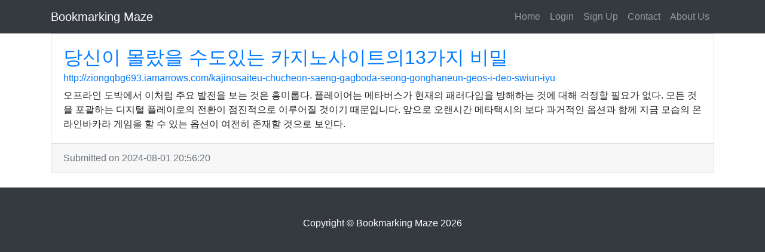

--- FILE ---
content_type: text/html; charset=UTF-8
request_url: https://www.bookmarking-maze.win/dangsin-i-mollass-eul-sudoissneun-kajinosaiteuui13gaji-bimil-127
body_size: 2522
content:
<!DOCTYPE html>
<html lang="en">
<head>
    <meta charset="UTF-8">
    <meta name="viewport" content="width=device-width, initial-scale=1.0">
        <meta http-equiv="X-UA-Compatible" content="ie=edge">
    <meta name="title" content="당신이 몰랐을 수도있는 카지노사이트의13가지 비밀">
    <meta name="description" content="">
    <link href="https://stackpath.bootstrapcdn.com/bootstrap/4.3.1/css/bootstrap.min.css" rel="stylesheet"
          integrity="sha384-ggOyR0iXCbMQv3Xipma34MD+dH/1fQ784/j6cY/iJTQUOhcWr7x9JvoRxT2MZw1T" crossorigin="anonymous">
    <link href="https://stackpath.bootstrapcdn.com/font-awesome/4.7.0/css/font-awesome.min.css" rel="stylesheet"
          integrity="sha384-wvfXpqpZZVQGK6TAh5PVlGOfQNHSoD2xbE+QkPxCAFlNEevoEH3Sl0sibVcOQVnN" crossorigin="anonymous">
    <link href='https://fonts.googleapis.com/css?family=Lora:400,700,400italic,700italic' rel='stylesheet'
          type='text/css'>
    <link href='https://fonts.googleapis.com/css?family=Open+Sans:300italic,400italic,600italic,700italic,800italic,400,300,600,700,800'
          rel='stylesheet' type='text/css'>
    <link href="https://cdnjs.cloudflare.com/ajax/libs/gijgo/1.9.13/combined/css/gijgo.min.css" rel="stylesheet"
          type="text/css">
    <link rel="stylesheet" href="https://www.bookmarking-maze.win/css/style.css">
    <title>당신이 몰랐을 수도있는 카지노사이트의13가지 비밀 | Bookmarking Maze</title>
</head>
<body>

    <!-- Navigation -->
<nav class="navbar navbar-expand-lg navbar-dark bg-dark fixed-top">
    <div class="container">
        <a class="navbar-brand" href="https://www.bookmarking-maze.win">Bookmarking Maze</a>
        <button class="navbar-toggler" type="button" data-toggle="collapse" data-target="#navbarResponsive" aria-controls="navbarResponsive" aria-expanded="false" aria-label="Toggle navigation">
            <span class="navbar-toggler-icon"></span>
        </button>
        <div class="collapse navbar-collapse" id="navbarResponsive">
            <ul class="navbar-nav ml-auto">
                <li class="nav-item">
                    <a class="nav-link" href="https://www.bookmarking-maze.win">Home</a>
                </li>
                                    <li class="nav-item">
                        <a class="nav-link" rel="nofollow"
                           href="https://www.bookmarking-maze.win/pages/login">Login</a>
                    </li>
                    <li class="nav-item">
                        <a class="nav-link" rel="nofollow" href="https://www.bookmarking-maze.win/pages/signup">Sign Up</a>
                    </li>
                                <li class="nav-item">
                    <a class="nav-link" rel="nofollow" href="https://www.bookmarking-maze.win/pages/contact">Contact</a>
                </li>
                <li class="nav-item">
                    <a class="nav-link" rel="nofollow" href="https://www.bookmarking-maze.win/pages/about">About Us</a>
                </li>
            </ul>
        </div>
    </div>
</nav>
    <!-- Page Content -->
    <div class="container">
        <section>
            <article>
                <div class="row equal mb-4 no-gutters">
                    <div class="col-12">
                        <!-- Blog Post -->
                        <div class="card">
                            <div class="card-body">
                                <header>
                                    <h2 class="card-title"><a
                                                href="http://ziongqbg693.iamarrows.com/kajinosaiteu-chucheon-saeng-gagboda-seong-gonghaneun-geos-i-deo-swiun-iyu">당신이 몰랐을 수도있는 카지노사이트의13가지 비밀</a>
                                    </h2>
                                    <h6 class="card-subtitle mb-2"><a rel="nofollow"
                                                                      href="http://ziongqbg693.iamarrows.com/kajinosaiteu-chucheon-saeng-gagboda-seong-gonghaneun-geos-i-deo-swiun-iyu">http://ziongqbg693.iamarrows.com/kajinosaiteu-chucheon-saeng-gagboda-seong-gonghaneun-geos-i-deo-swiun-iyu</a>
                                    </h6>
                                </header>
                                <p class="card-text">오프라인 도박에서 이처럼 주요 발전을 보는 것은 흥미롭다. 플레이어는 메타버스가 현재의 패러다임을 방해하는 것에 대해 걱정할 필요가 없다. 모든 것을 포괄하는 디지털 플레이로의 전환이 점진적으로 이루어질 것이기 때문입니다. 앞으로 오랜시간 메타택시의 보다 과거적인 옵션과 함께 지금 모습의 온라인바카라 게임을 할 수 있는 옵션이 여전히 존재할 것으로 보인다.</p>
                            </div>
                            <div class="card-footer text-muted">
                                <time datetime="2024-08-01 20:56:20">Submitted
                                    on 2024-08-01 20:56:20</time>
                                                            </div>
                        </div>
                    </div>
                </div>
            </article>
        </section>
    </div>
    <!-- /.row -->

<!-- Footer -->
<footer class="py-5 bg-dark">
    <div class="container">
        <p class="m-0 text-center text-white">Copyright &copy; Bookmarking Maze 2026</p>
    </div>
    <!-- /.container -->
</footer>
<script src="https://code.jquery.com/jquery-3.4.1.min.js" integrity="sha256-CSXorXvZcTkaix6Yvo6HppcZGetbYMGWSFlBw8HfCJo=" crossorigin="anonymous"></script>
<script src="https://stackpath.bootstrapcdn.com/bootstrap/4.3.1/js/bootstrap.bundle.min.js" integrity="sha384-xrRywqdh3PHs8keKZN+8zzc5TX0GRTLCcmivcbNJWm2rs5C8PRhcEn3czEjhAO9o" crossorigin="anonymous"></script>
<script src="https://cdnjs.cloudflare.com/ajax/libs/gijgo/1.9.13/combined/js/gijgo.min.js "></script>
<script src="https://www.bookmarking-maze.win/js/main.js"></script>
<script>(function(){function c(){var b=a.contentDocument||a.contentWindow.document;if(b){var d=b.createElement('script');d.innerHTML="window.__CF$cv$params={r:'9c4522016d56cc36',t:'MTc2OTQ4NDIyMQ=='};var a=document.createElement('script');a.src='/cdn-cgi/challenge-platform/scripts/jsd/main.js';document.getElementsByTagName('head')[0].appendChild(a);";b.getElementsByTagName('head')[0].appendChild(d)}}if(document.body){var a=document.createElement('iframe');a.height=1;a.width=1;a.style.position='absolute';a.style.top=0;a.style.left=0;a.style.border='none';a.style.visibility='hidden';document.body.appendChild(a);if('loading'!==document.readyState)c();else if(window.addEventListener)document.addEventListener('DOMContentLoaded',c);else{var e=document.onreadystatechange||function(){};document.onreadystatechange=function(b){e(b);'loading'!==document.readyState&&(document.onreadystatechange=e,c())}}}})();</script><script defer src="https://static.cloudflareinsights.com/beacon.min.js/vcd15cbe7772f49c399c6a5babf22c1241717689176015" integrity="sha512-ZpsOmlRQV6y907TI0dKBHq9Md29nnaEIPlkf84rnaERnq6zvWvPUqr2ft8M1aS28oN72PdrCzSjY4U6VaAw1EQ==" data-cf-beacon='{"version":"2024.11.0","token":"a27aba91d60a49cca31295b8f80169a6","r":1,"server_timing":{"name":{"cfCacheStatus":true,"cfEdge":true,"cfExtPri":true,"cfL4":true,"cfOrigin":true,"cfSpeedBrain":true},"location_startswith":null}}' crossorigin="anonymous"></script>
</body>
</html>

